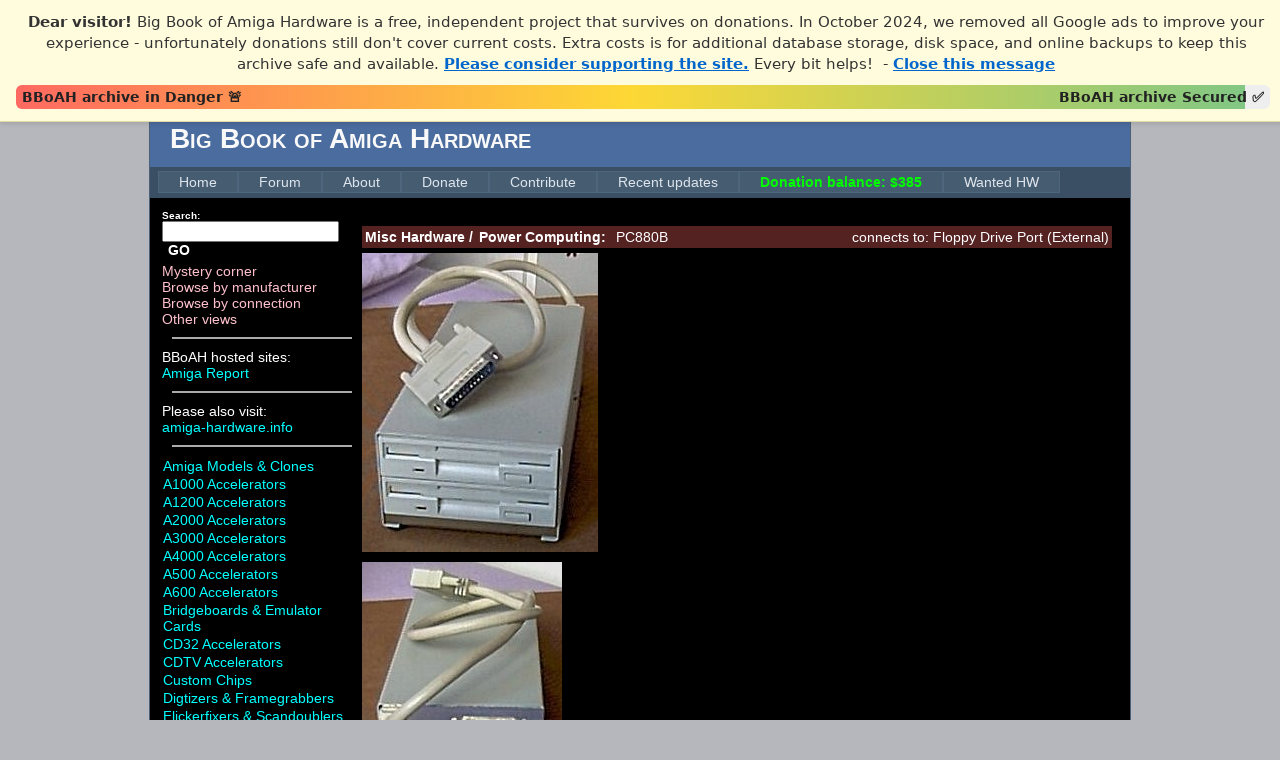

--- FILE ---
content_type: text/html; charset=utf-8
request_url: https://bigbookofamigahardware.com/bboah/product.aspx?id=783
body_size: 5518
content:

<!DOCTYPE html PUBLIC "-//W3C//DTD XHTML 1.0 Strict//EN" "http://www.w3.org/TR/xhtml1/DTD/xhtml1-strict.dtd">
<html xmlns="http://www.w3.org/1999/xhtml" xml:lang="en">
<head><title>
	PC880B - Power Computing
</title><meta name="description" content="Big Book of Amiga Hardware - Probably the largest Amiga hardware reference on the net!" /><meta name="keywords" content="Amiga, hardware, big, book, commodore" /><link href="../Styles/core.css" rel="stylesheet" type="text/css" /><link href="Styles/Site.css" rel="stylesheet" type="text/css" /><link href="Styles/bboah.css" rel="stylesheet" type="text/css" />

    <style>
        #donation-thermometer {
            position: relative;
            width: 98%;
            height: 24px;
            background: #eee;
            margin-top: 10px;
            border-radius: 6px;
            overflow: hidden;
            font: 14px/24px system-ui,sans-serif;
        }

        #donation-fill {
            height: 100%;
            width: 0; /* updated in JS */
            background: linear-gradient(to right,#ff6961,#fdd835,#81c784);
            transition: width .5s ease;
        }

        .thermo-label {
            position: absolute;
            top: 0;
            padding: 0 6px;
            color: #222;
            font-weight: 600;
            pointer-events: none; /* clicks go through */
            white-space: nowrap;
        }

            .thermo-label.left {
                left: 0;
            }

            .thermo-label.right {
                right: 0;
                text-align: right;
            }

        /* --- BANNER --- */
        #donation-banner {
            position: fixed; /* Stay on screen */
            top: 0;
            left: 0;
            width: 100%;
            background-color: #fffbdd;
            color: #333;
            text-align: center;
            padding: 12px 48px 12px 16px;
            font-family: system-ui, sans-serif;
            font-size: 15px;
            border-bottom: 1px solid #e0dca3;
            z-index: 9999;
            box-shadow: 0 2px 4px rgba(0,0,0,0.1);
        }

            #donation-banner p { /* remove default <p> margin */
                margin: 0;
                padding-right: 20px;
                line-height: 1.4;
            }

            #donation-banner a {
                color: #0066cc;
                font-weight: bold;
                text-decoration: underline;
            }

                #donation-banner a:hover {
                    text-decoration: none;
                }

        /* push page content down so it’s not hidden under banner */
        body {
            margin-top: 110px;
        }
    </style>
</head>
<body>
    <form method="post" action="./product.aspx?id=783" id="aspnetForm">
<div>
<input type="hidden" name="__EVENTTARGET" id="__EVENTTARGET" value="" />
<input type="hidden" name="__EVENTARGUMENT" id="__EVENTARGUMENT" value="" />
<input type="hidden" name="__VIEWSTATE" id="__VIEWSTATE" value="/[base64]/[base64]/[base64]/[base64]/[base64]/aWQ9MTZkZAITD2QWAgIBDw8WBB8FBQlJL08gQ2FyZHMfBgUaLi4vQ2F0ZWdvcnlMaXN0LmFzcHg/aWQ9MTlkZAIUD2QWAgIBDw8WBB8FBQ9JREUgQ29udHJvbGxlcnMfBgUaLi4vQ2F0ZWdvcnlMaXN0LmFzcHg/[base64]/aWQ9MjVkZAIbD2QWAgIBDw8WBB8FBQhNb25pdG9ycx8GBRouLi9DYXRlZ29yeUxpc3QuYXNweD9pZD0yNmRkAhwPZBYCAgEPDxYEHwUFDU5ldHdvcmsgQ2FyZHMfBgUaLi4vQ2F0ZWdvcnlMaXN0LmFzcHg/aWQ9MjdkZAIdD2QWAgIBDw8WBB8FBQpQcm9jZXNzb3JzHwYFGi4uL0NhdGVnb3J5TGlzdC5hc3B4P2lkPTQxZGQCHg9kFgICAQ8PFgQfBQUOUkFNIEV4cGFuc2lvbnMfBgUaLi4vQ2F0ZWdvcnlMaXN0LmFzcHg/[base64]/[base64]/qv94=" />
</div>

<script type="text/javascript">
//<![CDATA[
var theForm = document.forms['aspnetForm'];
if (!theForm) {
    theForm = document.aspnetForm;
}
function __doPostBack(eventTarget, eventArgument) {
    if (!theForm.onsubmit || (theForm.onsubmit() != false)) {
        theForm.__EVENTTARGET.value = eventTarget;
        theForm.__EVENTARGUMENT.value = eventArgument;
        theForm.submit();
    }
}
//]]>
</script>


<script language="javascript" type="text/javascript">
function TrapCR(btn, e){
 if (e.keyCode == 13)
 { 
if (e.preventDefault)
e.preventDefault();
if (e.stopPropagation) 
e.stopPropagation();
if (e.returnValue)
 e.returnValue = false;
if (e.cancel);
 e.cancel = true;
if (e.cancelBubble);
 e.cancelBubble = true;
 btn.click();
 } 
}
</script>

<div>

	<input type="hidden" name="__VIEWSTATEGENERATOR" id="__VIEWSTATEGENERATOR" value="CB9DAEC5" />
</div>
        <div id="donation-banner" style="display: none;">
            <p>
                <strong>Dear visitor!</strong> Big Book of Amiga Hardware is a free, independent project that survives on donations.
      In October 2024, we removed all Google ads to improve your experience - unfortunately donations still don't cover current costs.
      Extra costs is for additional database storage, disk space, and online backups to keep this archive safe and available.
      <a href="/bboah/info.aspx?id=donate">Please consider supporting the site.</a> Every bit helps!
         &nbsp;-  <a href="#" id="close-banner">Close this message</a>
            </p>
            <div id="donation-thermometer">
                <!-- the coloured fill -->
                <div id="donation-fill"></div>

                <!-- left & right labels live inside the bar -->
                <span class="thermo-label left">BBoAH archive in Danger 🚨</span>
                <span class="thermo-label right">BBoAH archive Secured ✅</span>
            </div>
        </div>
       <script>
           const bannerKey = 'bboah-donation-banner-dismissed';
           const banner = document.getElementById('donation-banner');
           const closeLink = document.getElementById('close-banner');

           // Check if dismissal is still valid
           const dismissedTime = localStorage.getItem(bannerKey);
           const now = new Date().getTime();
           const twoDays = 2 * 24 * 60 * 60 * 1000;

           if (!dismissedTime || now - parseInt(dismissedTime, 10) > twoDays) {
               banner.style.display = 'block';
           }

           closeLink.addEventListener('click', (e) => {
               e.preventDefault(); // stop “#” from jumping to top
               banner.style.display = 'none';
               localStorage.setItem(bannerKey, now.toString());
           });

           // Adjust body margin if banner is hidden
           window.addEventListener('load', () => {
               if (banner && getComputedStyle(banner).display === 'none') {
                   document.body.style.marginTop = '0';
               }
           });

           // Set thermometer fill
           const donationProgress = 98; 
           document.getElementById('donation-fill').style.width = donationProgress + '%';
       </script>

        <div class="page">
            <div class="header">
                <div class="title">
                    <h1>Big Book of Amiga Hardware
                    </h1>
                </div>
                <div class="loginDisplay">
                    
                </div>
                
<div class="clear hideSkiplink">
<!--    <a href="#NavigationMenu_SkipLink">
        <img alt="Skip Navigation Links" src="/WebResource.axd?d=WtMVJzK8assBXD1Ro_mS-f7JGx9Y_H3Sowq2lfMQMCEEhNKJbcXJBIpQTY2JG_gB2YyA5H1v4mHZ3i0NkwU6_ez2txGFKzdO6pMNLpRda9Y1&amp;t=634773902700000000"
            width="0" height="0" style="border-width: 0px;" /></a>-->
            <div class="menu" id="NavigationMenu">
                <ul class="level1">
                    <li><a class="level1" href="../Default.aspx">Home</a></li>
                    <li><a class="level1" href="/forum">Forum</a></li>
                    <li><a class="level1" href="/bboah/info.aspx?id=about">About</a></li>
                     <li><a class="level1" href="/bboah/info.aspx?id=donate">Donate</a></li>
                     <li><a class="level1" href="/bboah/info.aspx?id=contribute">Contribute</a></li>
                     <li><a class="level1" href="/bboah/updates.aspx">Recent updates</a></li>
                     <li><a class="level1" href="/bboah/info.aspx?id=donate" style="color:#00FF00;font-weight:bold;">Donation balance: $385</a></li>
             <li><a class="level1" href="/en-gb/commodore-amiga-3000t-ux-wanted.aspx">Wanted HW</a></li>
                     
                    
                     </ul>
            </div>
   <!-- <a id="NavigationMenu_SkipLink"></a>-->
</div>

            </div>
            <div class="main">
                <div class="cat_menu">
                    
<div class="category_direct">
    <div class="search_head">Search:</div>
    <div class="search"><input name="ctl00$HardWareMenu1$txtSearch" type="text" id="ctl00_HardWareMenu1_txtSearch" onkeydown="TrapCR(document.getElementById(&#39;ctl00_HardWareMenu1_btnSearchDummy&#39;), event);" />&nbsp;<a id="ctl00_HardWareMenu1_lnkSearch" class="lnkSearch" href="javascript:__doPostBack(&#39;ctl00$HardWareMenu1$lnkSearch&#39;,&#39;&#39;)">GO</a></div>
    <input type="button" name="ctl00$HardWareMenu1$btnSearchDummy" value="" onclick="javascript:__doPostBack(&#39;ctl00$HardWareMenu1$btnSearchDummy&#39;,&#39;&#39;)" id="ctl00_HardWareMenu1_btnSearchDummy" style="display:none;" />
    <div><a class="category_direct_link" href="/bboah/CategoryList.aspx?id=42">Mystery corner</a></div>
    <div><a class="category_direct_link" href="/bboah/manufacturer.aspx">Browse by manufacturer</a></div>
    <div><a class="category_direct_link" href="/bboah/connector.aspx">Browse by connection</a></div>
    <div><a class="category_direct_link" href="/bboah/views.aspx?il=0">Other views</a></div>
</div>
<div class="category_divider"></div>
BBoAH hosted sites:<br />
<a href="/amigareport/">Amiga Report</a>
<div class="category_divider"></div>
Please also visit:<br />
<a href="https://amiga-hardware.info" target="_blank">amiga-hardware.info</a>
<div class="category_divider"></div>
<table id="ctl00_HardWareMenu1_HardWare" class="category_list" cellspacing="0" border="0" style="border-collapse:collapse;">
	<tr>
		<td>
        <a id="ctl00_HardWareMenu1_HardWare_ctl00_LinkHardwareCat" class="category_link" href="CategoryList.aspx?id=1">Amiga Models &amp; Clones</a>
    </td>
	</tr><tr>
		<td>
        <a id="ctl00_HardWareMenu1_HardWare_ctl01_LinkHardwareCat" class="category_link" href="CategoryList.aspx?id=4">A1000 Accelerators</a>
    </td>
	</tr><tr>
		<td>
        <a id="ctl00_HardWareMenu1_HardWare_ctl02_LinkHardwareCat" class="category_link" href="CategoryList.aspx?id=5">A1200 Accelerators</a>
    </td>
	</tr><tr>
		<td>
        <a id="ctl00_HardWareMenu1_HardWare_ctl03_LinkHardwareCat" class="category_link" href="CategoryList.aspx?id=6">A2000 Accelerators</a>
    </td>
	</tr><tr>
		<td>
        <a id="ctl00_HardWareMenu1_HardWare_ctl04_LinkHardwareCat" class="category_link" href="CategoryList.aspx?id=7">A3000 Accelerators</a>
    </td>
	</tr><tr>
		<td>
        <a id="ctl00_HardWareMenu1_HardWare_ctl05_LinkHardwareCat" class="category_link" href="CategoryList.aspx?id=8">A4000 Accelerators</a>
    </td>
	</tr><tr>
		<td>
        <a id="ctl00_HardWareMenu1_HardWare_ctl06_LinkHardwareCat" class="category_link" href="CategoryList.aspx?id=2">A500 Accelerators</a>
    </td>
	</tr><tr>
		<td>
        <a id="ctl00_HardWareMenu1_HardWare_ctl07_LinkHardwareCat" class="category_link" href="CategoryList.aspx?id=3">A600 Accelerators</a>
    </td>
	</tr><tr>
		<td>
        <a id="ctl00_HardWareMenu1_HardWare_ctl08_LinkHardwareCat" class="category_link" href="CategoryList.aspx?id=12">Bridgeboards &amp; Emulator Cards</a>
    </td>
	</tr><tr>
		<td>
        <a id="ctl00_HardWareMenu1_HardWare_ctl09_LinkHardwareCat" class="category_link" href="CategoryList.aspx?id=9">CD32 Accelerators</a>
    </td>
	</tr><tr>
		<td>
        <a id="ctl00_HardWareMenu1_HardWare_ctl10_LinkHardwareCat" class="category_link" href="CategoryList.aspx?id=10">CDTV Accelerators</a>
    </td>
	</tr><tr>
		<td>
        <a id="ctl00_HardWareMenu1_HardWare_ctl11_LinkHardwareCat" class="category_link" href="CategoryList.aspx?id=40">Custom Chips</a>
    </td>
	</tr><tr>
		<td>
        <a id="ctl00_HardWareMenu1_HardWare_ctl12_LinkHardwareCat" class="category_link" href="CategoryList.aspx?id=11">Digtizers &amp; Framegrabbers</a>
    </td>
	</tr><tr>
		<td>
        <a id="ctl00_HardWareMenu1_HardWare_ctl13_LinkHardwareCat" class="category_link" href="CategoryList.aspx?id=13">Flickerfixers &amp; Scandoublers</a>
    </td>
	</tr><tr>
		<td>
        <a id="ctl00_HardWareMenu1_HardWare_ctl14_LinkHardwareCat" class="category_link" href="CategoryList.aspx?id=14">Floppy Controllers</a>
    </td>
	</tr><tr>
		<td>
        <a id="ctl00_HardWareMenu1_HardWare_ctl15_LinkHardwareCat" class="category_link" href="CategoryList.aspx?id=44">Floppy Drive (CBM)</a>
    </td>
	</tr><tr>
		<td>
        <a id="ctl00_HardWareMenu1_HardWare_ctl16_LinkHardwareCat" class="category_link" href="CategoryList.aspx?id=15">Genlocks</a>
    </td>
	</tr><tr>
		<td>
        <a id="ctl00_HardWareMenu1_HardWare_ctl17_LinkHardwareCat" class="category_link" href="CategoryList.aspx?id=17">Graphics (non RTG) &amp; Video Cards</a>
    </td>
	</tr><tr>
		<td>
        <a id="ctl00_HardWareMenu1_HardWare_ctl18_LinkHardwareCat" class="category_link" href="CategoryList.aspx?id=16">Graphics Cards (RTG)</a>
    </td>
	</tr><tr>
		<td>
        <a id="ctl00_HardWareMenu1_HardWare_ctl19_LinkHardwareCat" class="category_link" href="CategoryList.aspx?id=19">I/O Cards</a>
    </td>
	</tr><tr>
		<td>
        <a id="ctl00_HardWareMenu1_HardWare_ctl20_LinkHardwareCat" class="category_link" href="CategoryList.aspx?id=18">IDE Controllers</a>
    </td>
	</tr><tr>
		<td>
        <a id="ctl00_HardWareMenu1_HardWare_ctl21_LinkHardwareCat" class="category_link" href="CategoryList.aspx?id=20">ISDN &amp; Modem</a>
    </td>
	</tr><tr>
		<td>
        <a id="ctl00_HardWareMenu1_HardWare_ctl22_LinkHardwareCat" class="category_link" href="CategoryList.aspx?id=21">Keyboards &amp; Adapters</a>
    </td>
	</tr><tr>
		<td>
        <a id="ctl00_HardWareMenu1_HardWare_ctl23_LinkHardwareCat" class="category_link" href="CategoryList.aspx?id=22">Kickstart Expansions &amp; Switchers</a>
    </td>
	</tr><tr>
		<td>
        <a id="ctl00_HardWareMenu1_HardWare_ctl24_LinkHardwareCat" class="category_link" href="CategoryList.aspx?id=23">MIDI Devices</a>
    </td>
	</tr><tr>
		<td>
        <a id="ctl00_HardWareMenu1_HardWare_ctl25_LinkHardwareCat" class="category_link" href="CategoryList.aspx?id=24">Misc Hardware</a>
    </td>
	</tr><tr>
		<td>
        <a id="ctl00_HardWareMenu1_HardWare_ctl26_LinkHardwareCat" class="category_link" href="CategoryList.aspx?id=25">Misc Zorro Cards</a>
    </td>
	</tr><tr>
		<td>
        <a id="ctl00_HardWareMenu1_HardWare_ctl27_LinkHardwareCat" class="category_link" href="CategoryList.aspx?id=26">Monitors</a>
    </td>
	</tr><tr>
		<td>
        <a id="ctl00_HardWareMenu1_HardWare_ctl28_LinkHardwareCat" class="category_link" href="CategoryList.aspx?id=27">Network Cards</a>
    </td>
	</tr><tr>
		<td>
        <a id="ctl00_HardWareMenu1_HardWare_ctl29_LinkHardwareCat" class="category_link" href="CategoryList.aspx?id=41">Processors</a>
    </td>
	</tr><tr>
		<td>
        <a id="ctl00_HardWareMenu1_HardWare_ctl30_LinkHardwareCat" class="category_link" href="CategoryList.aspx?id=28">RAM Expansions</a>
    </td>
	</tr><tr>
		<td>
        <a id="ctl00_HardWareMenu1_HardWare_ctl31_LinkHardwareCat" class="category_link" href="CategoryList.aspx?id=29">Samplers</a>
    </td>
	</tr><tr>
		<td>
        <a id="ctl00_HardWareMenu1_HardWare_ctl32_LinkHardwareCat" class="category_link" href="CategoryList.aspx?id=30">Scanners</a>
    </td>
	</tr><tr>
		<td>
        <a id="ctl00_HardWareMenu1_HardWare_ctl33_LinkHardwareCat" class="category_link" href="CategoryList.aspx?id=31">SCSI Controllers</a>
    </td>
	</tr><tr>
		<td>
        <a id="ctl00_HardWareMenu1_HardWare_ctl34_LinkHardwareCat" class="category_link" href="CategoryList.aspx?id=32">Sound Cards</a>
    </td>
	</tr><tr>
		<td>
        <a id="ctl00_HardWareMenu1_HardWare_ctl35_LinkHardwareCat" class="category_link" href="CategoryList.aspx?id=33">Tape Drives &amp; Backup</a>
    </td>
	</tr><tr>
		<td>
        <a id="ctl00_HardWareMenu1_HardWare_ctl36_LinkHardwareCat" class="category_link" href="CategoryList.aspx?id=34">Time Base Correctors</a>
    </td>
	</tr><tr>
		<td>
        <a id="ctl00_HardWareMenu1_HardWare_ctl37_LinkHardwareCat" class="category_link" href="CategoryList.aspx?id=35">Tower Kits</a>
    </td>
	</tr><tr>
		<td>
        <a id="ctl00_HardWareMenu1_HardWare_ctl38_LinkHardwareCat" class="category_link" href="CategoryList.aspx?id=36">Zorro Extenders &amp; Busboards</a>
    </td>
	</tr><tr>
		<td>
        <a id="ctl00_HardWareMenu1_HardWare_ctl39_LinkHardwareCat" class="category_link" href="CategoryList.aspx?id=43">Non hardware</a>
    </td>
	</tr><tr>
		<td>
        <a id="ctl00_HardWareMenu1_HardWare_ctl40_LinkHardwareCat" class="category_link" href="CategoryList.aspx?id=42">Mystery Corner</a>
    </td>
	</tr>
</table>

                </div>
                <div class="main_content">
                    
    <div><script async src="https://pagead2.googlesyndication.com/pagead/js/adsbygoogle.js?client=ca-pub-8386202143072719" crossorigin="anonymous"></script><br/></div><div class="product"><div class="product_head"><div class="product_category_head"><A class="product_category_link" href="CategoryList.aspx?id=24">Misc Hardware</a> / </div><div class="product_manufacturer_head"><A class="product_category_link" href="CategoryList.aspx?mid=48">Power Computing:</a></div><div class="product_model_head">&nbsp;PC880B</div><div class="product_model_alt_head"></div><div class="product_connector_head">&nbsp;connects to:&nbsp;<a class="product_connector_link" href="CategoryList.aspx?cid=27">Floppy Drive Port (External)</a></div><div style="width:1px;clear:both;"></div></div><div class="product_file"><div class="product_file_head"><div class="product_file_disp_box"><img class="product_file_disp_img" src="media/display_photos/pc880b_01.jpg"><div class="product_file_disp_label"></div></div><div class="product_file_disp_box"><img class="product_file_disp_img" src="media/display_photos/pc880b_02.jpg"><div class="product_file_disp_label"></div></div><div class="product_file_disp_box"><img class="product_file_disp_img" src="media/display_photos/pc880b_03.jpg"><div class="product_file_disp_label"></div></div><div class="product_file_disp_box"><img class="product_file_disp_img" src="media/display_photos/pc880b_04.jpg"><div class="product_file_disp_label"></div></div><div class="product_file_disp_box"><img class="product_file_disp_img" src="media/display_photos/pc880b_05.jpg"><div class="product_file_disp_label"></div></div><div class="product_file_disp_file"><a target="_blank"  class="product_file_disp_img" href="media/manuals/pc880bmanual.lha">Download the Manual.</a><div class="product_file_info"> - 1,081K</div></div></div></div><div class="product_content">   <p> Dual double density (880K) disk drive for the Amiga which connects to the external floppy drive port. <p> 
</div><div class="contribution"><div class="product_contribution_head">Page contributors:&nbsp;<a class="product_contribution_link">Robert</a>.&nbsp;<div class="page_updated">Updated:&nbsp;12/22/2004&nbsp;. Added:&nbsp;12/22/2004</div></div></div></div>
    <br /><br />
<script async src="https://pagead2.googlesyndication.com/pagead/js/adsbygoogle.js?client=ca-pub-8386202143072719"
     crossorigin="anonymous"></script>

                </div>
            </div>
            <div class="clear">
            </div>
        </div>
        <div class="footer">
            <a class="footer_disclaimer_link" href="/bboah/info.aspx?id=disclaimer">Disclaimer</a>
        </div>
    </form>
    <script type="text/javascript">

        var _gaq = _gaq || [];
        _gaq.push(['_setAccount', 'UA-38774006-1']);
        _gaq.push(['_trackPageview']);

        (function () {
            var ga = document.createElement('script'); ga.type = 'text/javascript'; ga.async = true;
            ga.src = ('https:' == document.location.protocol ? 'https://ssl' : 'http://www') + '.google-analytics.com/ga.js';
            var s = document.getElementsByTagName('script')[0]; s.parentNode.insertBefore(ga, s);
        })();

    </script>
</body>
</html>


--- FILE ---
content_type: text/html; charset=utf-8
request_url: https://www.google.com/recaptcha/api2/aframe
body_size: 248
content:
<!DOCTYPE HTML><html><head><meta http-equiv="content-type" content="text/html; charset=UTF-8"></head><body><script nonce="vwpYC-6-MJMginnCBNmY7w">/** Anti-fraud and anti-abuse applications only. See google.com/recaptcha */ try{var clients={'sodar':'https://pagead2.googlesyndication.com/pagead/sodar?'};window.addEventListener("message",function(a){try{if(a.source===window.parent){var b=JSON.parse(a.data);var c=clients[b['id']];if(c){var d=document.createElement('img');d.src=c+b['params']+'&rc='+(localStorage.getItem("rc::a")?sessionStorage.getItem("rc::b"):"");window.document.body.appendChild(d);sessionStorage.setItem("rc::e",parseInt(sessionStorage.getItem("rc::e")||0)+1);localStorage.setItem("rc::h",'1768659611323');}}}catch(b){}});window.parent.postMessage("_grecaptcha_ready", "*");}catch(b){}</script></body></html>

--- FILE ---
content_type: text/css
request_url: https://bigbookofamigahardware.com/Styles/core.css
body_size: 406
content:
body
{
    background: #b6b7bc;
    font-size: 14px;
    font-family: "Helvetica Neue" , "Lucida Grande" , "Segoe UI" , Arial, Helvetica, Verdana, sans-serif;
    margin: 0px;
    padding: 0px;
    color: #FFFFFF;
}
/* PRIMARY LAYOUT ELEMENTS   
----------------------------------------------------------*/

.page
{
    width: 980px;
    margin: 0px auto 0px auto;
    border: 1px solid #496077;
}

.header
{
    position: relative;
    margin: 0px;
    padding: 0px;
    background: #4b6c9e;
    width: 100%;
}

.header h1
{
    font-weight: 700;
    margin: 0px;
    padding: 0px 0px 0px 20px;
    color: #f9f9f9;
    border: none;
    line-height: 2em;
    font-size: 2em;
}

.main
{
    padding: 0px 8px;
    margin: 12px 8px 8px 4px;
    min-height: 420px;
}

.leftCol
{
    padding: 6px 0px;
    margin: 12px 4px 8px 4x;
    width: 200px;
    min-height: 200px;
}

.footer
{
    color: #4e5766;
    padding: 8px 0px 0px 0px;
    margin: 0px auto;
    text-align: center;
    line-height: normal;
}

h1
{
    font-size: 1.6em;
    padding-bottom: 0px;
    margin-bottom: 0px;
}
h1
{
    font-size: 1.5em;
    color: #666666;
    font-variant: small-caps;
    text-transform: none;
    font-weight: 200;
    margin-bottom: 0px;
}
/* TAB MENU   
----------------------------------------------------------*/

div.hideSkiplink
{
    background-color: #3a4f63;
    width: 100%;
}

div.menu
{
    padding: 4px 0px 4px 8px;
}

div.menu ul
{
    list-style: none;
    margin: 0px;
    padding: 0px;
    width: auto;
    height: 23px;
}

div.menu ul li a, div.menu ul li a:visited
{
    background-color: #465c71;
    border: 1px #4e667d solid;
    color: #dde4ec;
    display: block;
    line-height: 1.35em;
    padding: 1px 20px;
    text-decoration: none;
    white-space: nowrap;
    float:left;
}

div.menu ul li a:hover
{
    background-color: #bfcbd6;
    color: #465c71;
    text-decoration: none;
}

div.menu ul li a:active
{
    background-color: #465c71;
    color: #cfdbe6;
    text-decoration: none;
}

.clear
{
    clear: both;
}



